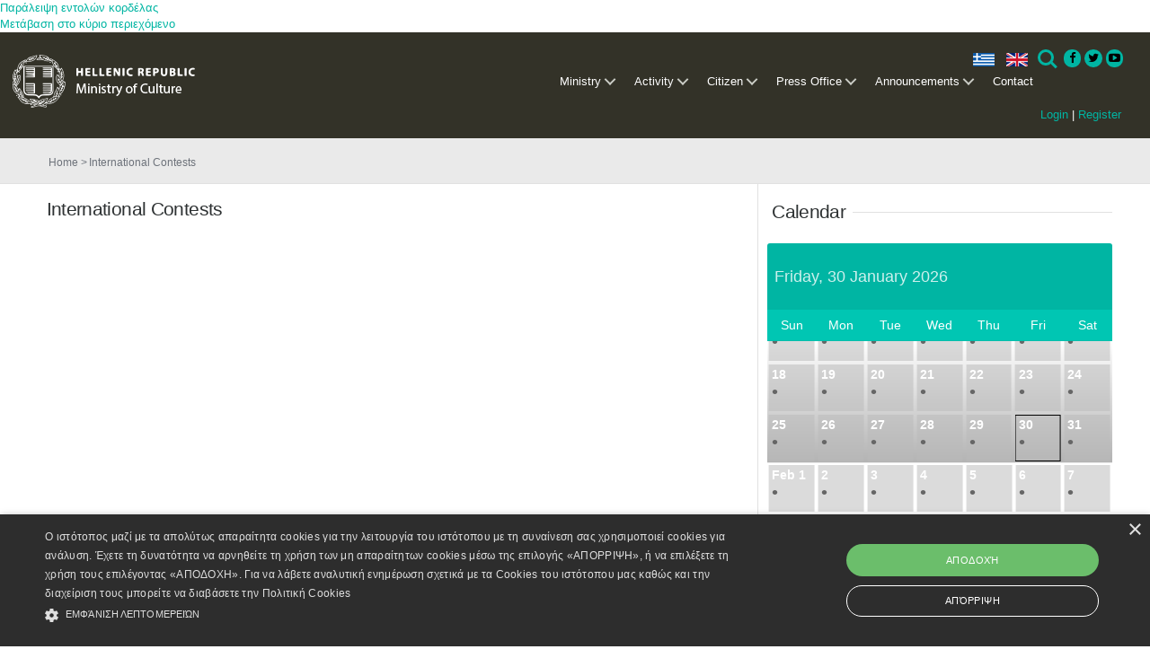

--- FILE ---
content_type: text/html; charset=utf-8
request_url: https://culture.gov.gr/en/information/SitePages/international_competitions.aspx?p=4
body_size: 16550
content:

<!DOCTYPE html PUBLIC "-//W3C//DTD XHTML 1.0 Strict//EN"
	"http://www.w3.org/TR/xhtml1/DTD/xhtml1-strict.dtd">

<html class="dv-responsive" dir="ltr" lang="en-US">
<head><meta name="GENERATOR" content="Microsoft SharePoint" /><meta http-equiv="Content-type" content="text/html; charset=utf-8" /><meta http-equiv="X-UA-Compatible" content="IE=edge,chrome=1" /><meta http-equiv="Expires" content="0" /><meta content="True" name="HandheldFriendly" /><meta name='description' content=''/><meta name="viewport" content="width=device-width, initial-scale=1.0, maximum-scale=1.0, user-scalable=0" /><meta name="msapplication-TileImage" content="/_layouts/15/images/SharePointMetroAppTile.png" /><meta name="msapplication-TileColor" content="#0072C6" /><title>
	Information- International Contests
</title><link rel="shortcut icon" href="/images/favicon.ico" type="image/vnd.microsoft.icon" id="favicon" /><link rel="stylesheet" type="text/css" href="/_layouts/15/1032/styles/Themable/corev15.css?rev=U16ZpglnsuorVpTaIy24uw%3D%3D"/>
<link type="text/xml" rel="alternate" href="/en/information/_vti_bin/spdisco.aspx" />
		
		
		
		
	
	
	<!-- JS -->
	<script type="text/javascript" src="/_layouts/15/init.js?rev=0%2BjgcYFw8Xoj0N42kzP%2BcQ%3D%3D"></script>
<script type="text/javascript" src="/ScriptResource.axd?d=_ecC46cqxHXeBTXWLSPxBq8zCN7ivOGkACnmlIDLOXOkfqWfHjmWR8KfQZwIvEk3UPuIkH7MqgpnOBiYuY6Yd04mCmmcm5bkaidTFwO7PI2flMJBfJMrN6xZrqEy3kd95o9qSU21vYJhGZLN72nw3JN8yThU0Uc54O5KJCJCft_lZXtzMQwN1OcimSVeRxWO0&amp;t=ffffffffe6d5a9ac"></script>
<script type="text/javascript" src="/_layouts/15/blank.js?rev=ZaOXZEobVwykPO9g8hq%2F8A%3D%3D"></script>
<script type="text/javascript" src="/ScriptResource.axd?d=ZAfGbOUVi0g5sefXT-RLWIDUiPJxoiUyqrHLbVvUGmxfYTfvy_THghkGwBmgzErGAMBOWsYvlBYBmXmOwLV-Fbgr0uLAQXxo9tRo6w3dIXRx2pd15I1_Fyk3iq9xgdOsY3usoD_SHdDLRv4h_T8nJWxHvnDpU1wdilFaVO_zMBdsjRMImdKVBD1mbmvrMYWM0&amp;t=ffffffffe6d5a9ac"></script>
<script type="text/javascript">RegisterSod("initstrings.js", "\u002f_layouts\u002f15\u002f1032\u002finitstrings.js?rev=SOol4R3gJNHbJb8LW2NLiA\u00253D\u00253D");</script>
<script type="text/javascript">RegisterSod("strings.js", "\u002f_layouts\u002f15\u002f1032\u002fstrings.js?rev=nIGFQudVt1x85HEiQCmzEA\u00253D\u00253D");RegisterSodDep("strings.js", "initstrings.js");</script>
<script type="text/javascript">RegisterSod("sp.init.js", "\u002f_layouts\u002f15\u002fsp.init.js?rev=jvJC3Kl5gbORaLtf7kxULQ\u00253D\u00253D");</script>
<script type="text/javascript">RegisterSod("sp.res.resx", "\u002f_layouts\u002f15\u002fScriptResx.ashx?culture=el\u00252Dgr\u0026name=SP\u00252ERes\u0026rev=g6bJUQP0HZKUFcD1UFNQ\u00252Bg\u00253D\u00253D");</script>
<script type="text/javascript">RegisterSod("sp.ui.dialog.js", "\u002f_layouts\u002f15\u002fsp.ui.dialog.js?rev=0xf6wCIW4E1pN83I9nSIJQ\u00253D\u00253D");RegisterSodDep("sp.ui.dialog.js", "sp.init.js");RegisterSodDep("sp.ui.dialog.js", "sp.res.resx");</script>
<script type="text/javascript">RegisterSod("core.js", "\u002f_layouts\u002f15\u002fcore.js?rev=drep\u00252FVpUvfktWJG\u00252Fl4UQ\u00252Bg\u00253D\u00253D");RegisterSodDep("core.js", "strings.js");</script>
<script type="text/javascript">RegisterSod("menu.js", "\u002f_layouts\u002f15\u002fmenu.js?rev=q3IuDaBADYgaV\u00252BNJoTKbmA\u00253D\u00253D");</script>
<script type="text/javascript">RegisterSod("mQuery.js", "\u002f_layouts\u002f15\u002fmquery.js?rev=VYAJYBo5H8I3gVSL3MzD6A\u00253D\u00253D");</script>
<script type="text/javascript">RegisterSod("callout.js", "\u002f_layouts\u002f15\u002fcallout.js?rev=ryx2n4ePkYj1\u00252FALmcsXZfA\u00253D\u00253D");RegisterSodDep("callout.js", "strings.js");RegisterSodDep("callout.js", "mQuery.js");RegisterSodDep("callout.js", "core.js");</script>
<script type="text/javascript">RegisterSod("clienttemplates.js", "\u002f_layouts\u002f15\u002fclienttemplates.js?rev=y3xh0qyJB62CM2ZD4nL8tw\u00253D\u00253D");RegisterSodDep("clienttemplates.js", "initstrings.js");</script>
<script type="text/javascript">RegisterSod("sharing.js", "\u002f_layouts\u002f15\u002fsharing.js?rev=kuxIlOxkkypT9A17r72Ljw\u00253D\u00253D");RegisterSodDep("sharing.js", "strings.js");RegisterSodDep("sharing.js", "mQuery.js");RegisterSodDep("sharing.js", "clienttemplates.js");RegisterSodDep("sharing.js", "core.js");</script>
<script type="text/javascript">RegisterSod("suitelinks.js", "\u002f_layouts\u002f15\u002fsuitelinks.js?rev=REwVU5jSsadDdOZlCx4wpA\u00253D\u00253D");RegisterSodDep("suitelinks.js", "strings.js");RegisterSodDep("suitelinks.js", "core.js");</script>
<script type="text/javascript">RegisterSod("clientrenderer.js", "\u002f_layouts\u002f15\u002fclientrenderer.js?rev=PWwV4FATEiOxN90BeB5Hzw\u00253D\u00253D");</script>
<script type="text/javascript">RegisterSod("srch.resources.resx", "\u002f_layouts\u002f15\u002fScriptResx.ashx?culture=el\u00252Dgr\u0026name=Srch\u00252EResources\u0026rev=ies60\u00252FRYlu3\u00252FofuFljiNxQ\u00253D\u00253D");</script>
<script type="text/javascript">RegisterSod("search.clientcontrols.js", "\u002f_layouts\u002f15\u002fsearch.clientcontrols.js?rev=O\u00252BK68MZr2muvHlW56sOe7w\u00253D\u00253D");RegisterSodDep("search.clientcontrols.js", "sp.init.js");RegisterSodDep("search.clientcontrols.js", "clientrenderer.js");RegisterSodDep("search.clientcontrols.js", "srch.resources.resx");</script>
<script type="text/javascript">RegisterSod("sp.runtime.js", "\u002f_layouts\u002f15\u002fsp.runtime.js?rev=5f2WkYJoaxlIRdwUeg4WEg\u00253D\u00253D");RegisterSodDep("sp.runtime.js", "sp.res.resx");</script>
<script type="text/javascript">RegisterSod("sp.search.js", "\u002f_layouts\u002f15\u002fsp.search.js?rev=nmyEEOXg53kzfXV9RnWsNw\u00253D\u00253D");RegisterSodDep("sp.search.js", "sp.init.js");RegisterSodDep("sp.search.js", "sp.runtime.js");</script>
<script type="text/javascript">RegisterSod("ajaxtoolkit.js", "\u002f_layouts\u002f15\u002fajaxtoolkit.js?rev=4rOiCbaFgJMmqw9Ojtpa6g\u00253D\u00253D");RegisterSodDep("ajaxtoolkit.js", "search.clientcontrols.js");</script>
<script type="text/javascript">RegisterSod("browserScript", "\u002f_layouts\u002f15\u002fie55up.js?rev=0R4dbpInVlmjoVSw2Gglmw\u00253D\u00253D");RegisterSodDep("browserScript", "strings.js");</script>
<script type="text/javascript">RegisterSod("sp.js", "\u002f_layouts\u002f15\u002fsp.js?rev=38t1tBEEonTR8ozTCV4YrA\u00253D\u00253D");RegisterSodDep("sp.js", "sp.runtime.js");RegisterSodDep("sp.js", "sp.ui.dialog.js");RegisterSodDep("sp.js", "sp.res.resx");</script>
<script type="text/javascript">RegisterSod("inplview", "\u002f_layouts\u002f15\u002finplview.js?rev=FJslh\u00252FITKI8BRLkElp\u00252FWdA\u00253D\u00253D");RegisterSodDep("inplview", "strings.js");RegisterSodDep("inplview", "core.js");RegisterSodDep("inplview", "sp.js");</script>
<link rel="stylesheet" href="/components/dataverse.web.react.yppo.css" />
	<script type="text/javascript" src="/components/dataverse.web.react.yppo.polyfill.js"></script>
	<script type="text/javascript" src="/components/dataverse.web.react.yppo.config.js"></script>
	<script type="text/javascript" defer src="/components/dataverse.web.react.yppo.js"></script>

	
	<script type="text/javascript" src="/js/jquery-1.10.2.min.js"></script>
	<script type="text/javascript" src="/js/jquery-migrate-1.2.1.js"></script>
	<script type="text/javascript" src="/js/jquery-ui-1.10.3.js"></script>
	<script type="text/javascript" src="/js/jquery.ui.datepicker-el.js"></script>
	<script type="text/javascript" src="/js/jquery-ui-timepicker-addon.js"></script>
	<script type="text/javascript" src="/js/jquery.ui.datepicker-el.js"></script>
	<script type="text/javascript" src="/js/jquery.carouFredSel-6.2.1.js"></script>
	<script type="text/javascript" src="/js/jquery.touchSwipe.min.js"></script>
	<script type="text/javascript" src="/js/jquery.easing.1.3.js"></script>
	<script type="text/javascript" src="/js/jquery.flexslider.js"></script>
	<script type="text/javascript" src="/js/jquery.prettyPhoto.js"></script>

	<script type="text/javascript" src="/js/default.js"></script>
	<script type="text/javascript" src="/js/window.js"></script>

	
	<script>
  	(function(i,s,o,g,r,a,m){i['GoogleAnalyticsObject']=r;i[r]=i[r]||function(){
  	(i[r].q=i[r].q||[]).push(arguments)},i[r].l=1*new Date();a=s.createElement(o),
  	m=s.getElementsByTagName(o)[0];a.async=1;a.src=g;m.parentNode.insertBefore(a,m)
  	})(window,document,'script','//www.google-analytics.com/analytics.js','ga');
  	ga('create', 'UA-71659286-1', 'auto');
  	ga('send', 'pageview');
	</script>
	<!--script type="text/javascript" src="/js/jquery-1.10.2.min.js"></script>
	<script type="text/javascript" src="/js/jquery-migrate-1.2.1.js"></script>
	<script type="text/javascript" src="/js/jquery-ui-1.10.3.js"></script>
	<script type="text/javascript" src="/js/jquery.ui.datepicker-el.js"></script>
	<script type="text/javascript" src="/js/jquery-ui-timepicker-addon.js"></script>
	<script type="text/javascript" src="/js/jquery.ui.datepicker-el.js"></script>
	<script type="text/javascript" src="/js/jquery.carouFredSel-6.2.1.js"></script>
	<script type="text/javascript" src="/js/jquery.touchSwipe.min.js"></script>
	<script type="text/javascript" src="/js/jquery.easing.1.3.js"></script>
	<script type="text/javascript" src="/js/jquery.flexslider.js"></script>
	<script type="text/javascript" src="/js/jquery.prettyPhoto.js"></script>
	<script type="text/javascript" src="/js/imagesloaded.pkgd.min.js"></script>
	<script type="text/javascript" src="/js/window.js"></script>
	<script type="text/javascript" src="/js/default.js"></script>
	<script type="text/javascript" src="/js/main.js"></script>
	<!-- JS -->
	
	<!-- CSS -->
	<link rel="stylesheet" href="/css/ui-lightness/jquery-ui-1.10.3.custom.css" />
	 <!--link rel="stylesheet" href="/css/basic.css" /-->  

	<link rel="stylesheet" href="/css/fixes.css" /><link rel="stylesheet" href="/css/windows.css" /><link rel="stylesheet" href="/css/grid.css" /><link rel="stylesheet" href="/css/responsive.css" /><link rel="stylesheet" href="/css/prettyPhoto.css" />  <!-- mgt -->

	<link rel="stylesheet" href="/css/slider.css" />  <!-- mgt -->
	<!--[if lt IE 9]>
		<link rel="stylesheet" href="/css/basic-ie8.css" />
	<![endif]-->
	 <!-- CSS -->
	 
	<!--mgt-->
	<!-- Favicon -->
	<link rel="shortcut icon" type="image/x-icon" href="../../../_catalogs/masterpage/favicon.ico" />
	
	
	<!--Required libraries-->
    <!--<script src="/js_New/jquery-v1.10.2.min.js" type="text/javascript"></script>-->
    <script src="/js_New/modernizr-custom-v2.7.1.min.js" type="text/javascript"></script>
    <script src="/js_New/hammer-v2.0.3.min.js" type="text/javascript"></script>
	
	
    <!--Include flickerplate-->
	<link href="/css_New/flickerplate.css" type="text/css" rel="stylesheet" />
    <script src="/js_New/flickerplate.min.js" type="text/javascript"></script>
    
    <!--Execute flickerplate-->
	<script type="text/javascript" > <!--mgt add type -->
	$(function(){
		$('.flicker-example').flickerplate(
		{
            auto_flick 				: true,
            auto_flick_delay 		: 8,
            flick_animation 		: 'transform-slide'
        });
	});
	</script>
	
	
	<!-- Styles -->
	<link rel="stylesheet prefetch" href="https://netdna.bootstrapcdn.com/font-awesome/3.2.1/css/font-awesome.css" /><link rel="stylesheet" href="/css_New/icons.css" /><link rel="stylesheet" href="/css_New/menu-style.css" /><link rel="stylesheet" href="/css_New/fontawesome-4.3.0.min.css" /><link rel="stylesheet" href="/css_New/basic.css" /><link rel="stylesheet" href="/css_New/grid.css" /><link rel="stylesheet" href="/css_New/slider.css" /><link rel="stylesheet" href="/css_New/responsive.css" />


	<!-- Cookie Script -->
	<script type="text/javascript" charset="UTF-8" src="https://cdn.cookie-script.com/s/1f50bf8ff8a35b771fbaa6d85fdb8dc0.js"></script>
	
	<!-- Base JS -->
	<script src="/js_New/jquery.easing.1.3.js" ></script><!--mgt add type -->
	<script src="/js_New/main.js" ></script><!--mgt add type -->
	<script src="/js_New/index.js" ></script>	<!--mgt add type -->
	<script src="/js_New/menu.js" ></script> 	

	<!-- Image Loader -->
	<script src="/js_New/imagesloaded.pkgd.min.js" ></script> <!--mgt add type -->
	
	<!-- CarouFredSel -->
	<script type="text/javascript" src="/js_New/jquery.carouFredSel-6.2.1.js"></script> <!--mgt delete language="javascript" -->
	<script type="text/javascript" src="/js_New/jquery.touchSwipe.min.js"></script> <!--mgt delete language="javascript"  -->
	
	<!-- FlexSlider -->
	<script  defer src="/js_New/jquery.flexslider.js" ></script><!--mgt add type -->


	
	<!-- Prety photo -->
	<script  src="/js_New/jquery.prettyPhoto.js" ></script><!--mgt add type -->

	<!--mgt-->
	
	<!-- Styles for the gallery-->
    <link rel="stylesheet" href="/assets/css/styles.css" /><link rel="stylesheet" href="/assets/touchTouch/touchTouch.css" />
	
	<!--JS for the gallery-->	
	<script src="/assets/touchTouch/touchTouch.jquery.js"></script>
	<script src="/assets/js/script.js"></script>	

	
	
	
	<link rel="shortcut icon" type="image/x-icon" href="/images/favicon.ico" />
                              <script>!function(a){var e="https://s.go-mpulse.net/boomerang/",t="addEventListener";if("False"=="True")a.BOOMR_config=a.BOOMR_config||{},a.BOOMR_config.PageParams=a.BOOMR_config.PageParams||{},a.BOOMR_config.PageParams.pci=!0,e="https://s2.go-mpulse.net/boomerang/";if(window.BOOMR_API_key="QJ4ZQ-EZHX7-C2UP7-ZD58X-WBLZ3",function(){function n(e){a.BOOMR_onload=e&&e.timeStamp||(new Date).getTime()}if(!a.BOOMR||!a.BOOMR.version&&!a.BOOMR.snippetExecuted){a.BOOMR=a.BOOMR||{},a.BOOMR.snippetExecuted=!0;var i,_,o,r=document.createElement("iframe");if(a[t])a[t]("load",n,!1);else if(a.attachEvent)a.attachEvent("onload",n);r.src="javascript:void(0)",r.title="",r.role="presentation",(r.frameElement||r).style.cssText="width:0;height:0;border:0;display:none;",o=document.getElementsByTagName("script")[0],o.parentNode.insertBefore(r,o);try{_=r.contentWindow.document}catch(O){i=document.domain,r.src="javascript:var d=document.open();d.domain='"+i+"';void(0);",_=r.contentWindow.document}_.open()._l=function(){var a=this.createElement("script");if(i)this.domain=i;a.id="boomr-if-as",a.src=e+"QJ4ZQ-EZHX7-C2UP7-ZD58X-WBLZ3",BOOMR_lstart=(new Date).getTime(),this.body.appendChild(a)},_.write("<bo"+'dy onload="document._l();">'),_.close()}}(),"".length>0)if(a&&"performance"in a&&a.performance&&"function"==typeof a.performance.setResourceTimingBufferSize)a.performance.setResourceTimingBufferSize();!function(){if(BOOMR=a.BOOMR||{},BOOMR.plugins=BOOMR.plugins||{},!BOOMR.plugins.AK){var e=""=="true"?1:0,t="",n="aoikk4wuzvgzc2l4yykq-f-5c3f0ca0d-clientnsv4-s.akamaihd.net",i="false"=="true"?2:1,_={"ak.v":"39","ak.cp":"1123015","ak.ai":parseInt("952039",10),"ak.ol":"0","ak.cr":130,"ak.ipv":4,"ak.proto":"h2","ak.rid":"26f52e1d","ak.r":24519,"ak.a2":e,"ak.m":"","ak.n":"ff","ak.bpcip":"3.144.165.0","ak.cport":50944,"ak.gh":"212.205.77.141","ak.quicv":"","ak.tlsv":"tls1.3","ak.0rtt":"","ak.0rtt.ed":"","ak.csrc":"-","ak.acc":"","ak.t":"1769784853","ak.ak":"hOBiQwZUYzCg5VSAfCLimQ==tDu2MeHyItSjhfd43W84LXpRVuyBW7w0QSuJnVwOtazofkn5TjmoHzK298CXx8Hgb5egKhmagyX/p2CVprD9mibs6NPGT4l94+lDAwtd3sT3BDtjoOml+dY6qOuLZnFZYvzjFx87jnQmEFqq85nSrjevMfKRHr6VwxPWtWXl0jVpRm0tXMk23f1wH/t4VoUTXSBg9xlUq5FDBLoLfhgY3nOE9uEuJLMv/J3gT5quLQHyorCMzq7JjVYjltLyVxE7IwFKkfxCQi+HPQDUGbuELYdxwWKD3Uq+RD2fwS7f9NbGEtTACRilWHb57CLWf/HwKsbdUdDV00eSF76mvpfTPbjLD1tX+/alGloRDVAW9ZNR/XUdxrgiHeCdhYXvT8JUFAOsLZ09ArwextXq4RhUIYVdGiipG9fmHwOz8RcJ7Ic=","ak.pv":"4","ak.dpoabenc":"","ak.tf":i};if(""!==t)_["ak.ruds"]=t;var o={i:!1,av:function(e){var t="http.initiator";if(e&&(!e[t]||"spa_hard"===e[t]))_["ak.feo"]=void 0!==a.aFeoApplied?1:0,BOOMR.addVar(_)},rv:function(){var a=["ak.bpcip","ak.cport","ak.cr","ak.csrc","ak.gh","ak.ipv","ak.m","ak.n","ak.ol","ak.proto","ak.quicv","ak.tlsv","ak.0rtt","ak.0rtt.ed","ak.r","ak.acc","ak.t","ak.tf"];BOOMR.removeVar(a)}};BOOMR.plugins.AK={akVars:_,akDNSPreFetchDomain:n,init:function(){if(!o.i){var a=BOOMR.subscribe;a("before_beacon",o.av,null,null),a("onbeacon",o.rv,null,null),o.i=!0}return this},is_complete:function(){return!0}}}}()}(window);</script></head>
<body >
<div id="hoverpopup" class="hoverpopup"> </div>
	<div id='infodiv' style='width:692px; height:300px; visibility:hidden; background:transparent; position:absolute; top:420px; z-index:102; border-top:1px #ca2657 solid; padding-left:332px'></div>
	<div id="effectdiv" style="vertical-align :top; text-align:left; background:transparent; width:100%; height:100%; visibility:hidden; z-index:103; position:absolute;"></div>
	<div id="effectdivie" style="vertical-align :top; text-align:left; background:transparent; width:100%; <!--mgt height:100%;--> visibility:hidden; z-index:103; position:absolute;"></div>
	<div id="thirdeffectdiv" style="vertical-align :top; text-align:left; background:transparent; width:100%; height:100%; visibility:hidden; z-index:103; position:absolute;"></div>
	<div id="thirdeffectdivie" style="vertical-align :top; text-align:left; background:transparent; width:100%; height:100%; visibility:hidden; z-index:103; position:absolute;"></div>
	<div id="effectdivim" style="vertical-align :top; text-align:left; background:transparent; width:100%; height:100%; visibility:hidden; z-index:103; position:absolute;"></div>
	<div id="effectdivimie" style="vertical-align :top; text-align:left; background:transparent; width:100%; <!--mgt height:100%;--> visibility:hidden; z-index:103; position:absolute;"></div>
  <div id="imgPrefetch" style="display:none">
<img src="/images/favicon.ico?rev=23" />
</div>

  <noscript><div class='noindex'>Ίσως προσπαθείτε να μεταβείτε σε αυτή την τοποθεσία από ένα ασφαλές πρόγραμμα περιήγησης στο διακομιστή. Ενεργοποιήστε τις δέσμες ενεργειών και φορτώστε ξανά αυτήν τη σελίδα.</div></noscript>
  
  <form method="post" action="./international_competitions.aspx?p=4" onsubmit="javascript:return WebForm_OnSubmit();" id="aspnetForm">
<div class="aspNetHidden">
<input type="hidden" name="_wpcmWpid" id="_wpcmWpid" value="" />
<input type="hidden" name="wpcmVal" id="wpcmVal" value="" />
<input type="hidden" name="MSOWebPartPage_PostbackSource" id="MSOWebPartPage_PostbackSource" value="" />
<input type="hidden" name="MSOTlPn_SelectedWpId" id="MSOTlPn_SelectedWpId" value="" />
<input type="hidden" name="MSOTlPn_View" id="MSOTlPn_View" value="0" />
<input type="hidden" name="MSOTlPn_ShowSettings" id="MSOTlPn_ShowSettings" value="False" />
<input type="hidden" name="MSOGallery_SelectedLibrary" id="MSOGallery_SelectedLibrary" value="" />
<input type="hidden" name="MSOGallery_FilterString" id="MSOGallery_FilterString" value="" />
<input type="hidden" name="MSOTlPn_Button" id="MSOTlPn_Button" value="none" />
<input type="hidden" name="__EVENTTARGET" id="__EVENTTARGET" value="" />
<input type="hidden" name="__EVENTARGUMENT" id="__EVENTARGUMENT" value="" />
<input type="hidden" name="__REQUESTDIGEST" id="__REQUESTDIGEST" value="0x2928764A59DAB584AA5A5337A88D634E67A69FCD7B38F9D2E0A481B845C84D16021FE9C41128A37DA3A22A15ABEEFB51062C65493C669708A7ECF8F4633E6274,30 Jan 2026 14:54:24 -0000" />
<input type="hidden" name="MSOSPWebPartManager_DisplayModeName" id="MSOSPWebPartManager_DisplayModeName" value="Browse" />
<input type="hidden" name="MSOSPWebPartManager_ExitingDesignMode" id="MSOSPWebPartManager_ExitingDesignMode" value="false" />
<input type="hidden" name="MSOWebPartPage_Shared" id="MSOWebPartPage_Shared" value="" />
<input type="hidden" name="MSOLayout_LayoutChanges" id="MSOLayout_LayoutChanges" value="" />
<input type="hidden" name="MSOLayout_InDesignMode" id="MSOLayout_InDesignMode" value="" />
<input type="hidden" name="_wpSelected" id="_wpSelected" value="" />
<input type="hidden" name="_wzSelected" id="_wzSelected" value="" />
<input type="hidden" name="MSOSPWebPartManager_OldDisplayModeName" id="MSOSPWebPartManager_OldDisplayModeName" value="Browse" />
<input type="hidden" name="MSOSPWebPartManager_StartWebPartEditingName" id="MSOSPWebPartManager_StartWebPartEditingName" value="false" />
<input type="hidden" name="MSOSPWebPartManager_EndWebPartEditing" id="MSOSPWebPartManager_EndWebPartEditing" value="false" />
<input type="hidden" name="__VIEWSTATE" id="__VIEWSTATE" value="/[base64]" />
</div>

<script type="text/javascript">
//<![CDATA[
var theForm = document.forms['aspnetForm'];
if (!theForm) {
    theForm = document.aspnetForm;
}
function __doPostBack(eventTarget, eventArgument) {
    if (!theForm.onsubmit || (theForm.onsubmit() != false)) {
        theForm.__EVENTTARGET.value = eventTarget;
        theForm.__EVENTARGUMENT.value = eventArgument;
        theForm.submit();
    }
}
//]]>
</script>


<script src="/WebResource.axd?d=nCD003MYr0ymVDyiCBXGwNODYHkvqep82lK1LkazfV0O1Mi36esma5vNdXMhLkMBsBAbNQQ8kREvwvo_fHUjSPeKjAdMbVLVZUHS_0TN_lw1&amp;t=637109924440000000" type="text/javascript"></script>


<script type="text/javascript">
//<![CDATA[
var MSOWebPartPageFormName = 'aspnetForm';
var g_presenceEnabled = true;
var g_wsaEnabled = false;
var g_wsaQoSEnabled = false;
var g_wsaQoSDataPoints = [];
var g_wsaLCID = 1032;
var g_wsaListTemplateId = 119;
var g_wsaSiteTemplateId = 'STS#0';
var _fV4UI=true;var _spPageContextInfo = {webServerRelativeUrl: "\u002fen\u002finformation", webAbsoluteUrl: "https:\u002f\u002fculture.gov.gr\u002fen\u002finformation", siteAbsoluteUrl: "https:\u002f\u002fculture.gov.gr", serverRequestPath: "\u002fen\u002finformation\u002fSitePages\u002finternational_competitions.aspx", layoutsUrl: "_layouts\u002f15", webTitle: "Information", webTemplate: "1", tenantAppVersion: "0", isAppWeb: false, webLogoUrl: "_layouts\u002f15\u002fimages\u002fsiteicon.png", webLanguage: 1032, currentLanguage: 1032, currentUICultureName: "el-GR", currentCultureName: "en-US", clientServerTimeDelta: new Date("2026-01-30T14:54:24.9853515Z") - new Date(), siteClientTag: "474$$15.0.4701.1000", crossDomainPhotosEnabled:false, webUIVersion:15, webPermMasks:{High:16,Low:200769},pageListId:"{16b4a7ce-fbd8-4d14-87c3-69844a6364e7}",pageItemId:31, pagePersonalizationScope:1, alertsEnabled:true, siteServerRelativeUrl: "\u002f", allowSilverlightPrompt:'True'};var L_Menu_BaseUrl="/en/information";
var L_Menu_LCID="1032";
var L_Menu_SiteTheme="null";

function _spNavigateHierarchy(nodeDiv, dataSourceId, dataPath, url, listInContext, type) {

    CoreInvoke('ProcessDefaultNavigateHierarchy', nodeDiv, dataSourceId, dataPath, url, listInContext, type, document.forms.aspnetForm, "", "\u002fen\u002finformation\u002fSitePages\u002finternational_competitions.aspx");

}
var _spWebPartComponents = new Object();//]]>
</script>

<script src="/_layouts/15/blank.js?rev=ZaOXZEobVwykPO9g8hq%2F8A%3D%3D" type="text/javascript"></script>
<script type="text/javascript">
//<![CDATA[
if (typeof(DeferWebFormInitCallback) == 'function') DeferWebFormInitCallback();function WebForm_OnSubmit() {
UpdateFormDigest('\u002fen\u002finformation', 1440000);if (typeof(_spFormOnSubmitWrapper) != 'undefined') {return _spFormOnSubmitWrapper();} else {return true;};
return true;
}
//]]>
</script>

<div class="aspNetHidden">

	<input type="hidden" name="__VIEWSTATEGENERATOR" id="__VIEWSTATEGENERATOR" value="E91DBFB3" />
</div>
	<script type="text/javascript"> var submitHook = function () { return false; }; theForm._spOldSubmit = theForm.submit; theForm.submit = function () { if (!submitHook()) { this._spOldSubmit(); } }; </script>
	<span id="DeltaSPWebPartManager">
		
	</span>
	<script type="text/javascript">
//<![CDATA[
Sys.WebForms.PageRequestManager._initialize('ctl00$ctl00$ScriptManager', 'aspnetForm', [], [], [], 90, 'ctl00$ctl00');
//]]>
</script>

	<span id="DeltaDelegateControls">
		
		
	</span>
<div id="TurnOnAccessibility" style="display:none" class="s4-notdlg noindex">
	<a id="linkTurnOnAcc" href="#" class="ms-accessible ms-acc-button" onclick="SetIsAccessibilityFeatureEnabled(true);UpdateAccessibilityUI();document.getElementById('linkTurnOffAcc').focus();return false;">
	Ενεργοποίηση πιο προσπελάσιμης λειτουργίας</a>
</div>
<div id="TurnOffAccessibility" style="display:none" class="s4-notdlg noindex">
	<a id="linkTurnOffAcc" href="#" class="ms-accessible ms-acc-button" onclick="SetIsAccessibilityFeatureEnabled(false);UpdateAccessibilityUI();document.getElementById('linkTurnOnAcc').focus();return false;">
	Απενεργοποίηση πιο προσπελάσιμης λειτουργίας</a>
</div>
<div class="s4-notdlg s4-skipribbonshortcut noindex">
	<a href="javascript:;" onclick="document.getElementById(&#39;startNavigation&#39;).focus();" class="ms-accessible ms-acc-button" accesskey="Y">
	Παράλειψη εντολών κορδέλας</a>
</div>
<div class="s4-notdlg noindex">
	<a href="javascript:;" onclick="document.getElementById(&#39;mainContent&#39;).focus();" class="ms-accessible ms-acc-button">
	Μετάβαση στο κύριο περιεχόμενο</a>
</div>
<div id="TurnOffAnimation" style="display:none;" class="s4-notdlg noindex">
	<a id="linkTurnOffAnimation" href="#" class="ms-accessible ms-acc-button" onclick="ToggleAnimationStatus();return false;">
	Απενεργοποίηση κινούμενων σχεδίων</a>
</div>
<div id="TurnOnAnimation" style="display:none;" class="s4-notdlg noindex">
	<a id="linkTurnOnAnimation" href="#" class="ms-accessible ms-acc-button" onclick="ToggleAnimationStatus();return false;">
	Ενεργοποίηση κινούμενων σχεδίων</a>
</div>
<a id="HiddenAnchor" href="javascript:;" style="display:none;"></a>

<!--mgt pano aristera plaisio -->

<!-- mgt h ypoloiph olokliri selida katv apo th 2nd row(anazitisi klp) kai to scrollbar -->
		<div id="s4-workspace" class="ms-core-overlay">
<!--mgt oli h selida ektos apo vertical scrollbar -->
		<div id="s4-bodyContainer">
		<!-- h apokatv grammi s4 title row to menu logo ell dhmokrat,ελληνικα Αγγλικα-->
		
		<div id="s4-customizeContainer">
		
						</div>

<!--mgt h kathari selida,katv apo menu SP-->
		<div id="contentRow">
		<!--mgt to sidenavbox width=0 when invisible -->
		
			<div id="contentBox" aria-live="polite" aria-relevant="all" style="margin-left:0px" >
			  <div id="notificationArea" class="ms-notif-box"></div>
				
				<div id="DeltaPlaceHolderMain">
	
					<a id="mainContent" name="mainContent" tabindex="-1"></a>
		  			<div class="dv-main-content" >	
						
<div id="dv-body-wrapper">
	
<!-- HEADER 
============================================= -->
<header id="dv-myheader">	
	<div class="mycontainer">			

	<!-- NAVIGATION
	============================================= -->
	
	<div id="ctl00_ctl00_PlaceHolderMainCustom_g_20efa953_f969_4563_ba08_37d1a511d49a" __MarkupType="vsattributemarkup" __WebPartId="{20efa953-f969-4563-ba08-37d1a511d49a}" WebPart="true">
		
                <div class='dv-navigation-bar'>

                <div class='dv-light-box'>
                <div class='dv-menu dv-menu-wrapper'><header class='cd-main-header'>
                <a class='cd-logo' href='/'><img src='/images_new/logo_en.png' alt='Υπουργείο Πολιτισμού'></a><div class='login'>
                    <a href='/en/SitePages/login.aspx'>Login</a> | 
                    <a href='/en/SitePages/register.aspx'>Register</a>
                    </div><ul class='cd-header-buttons'><li><a href='https://culture.gov.gr/el/information/SitePages/international_competitions.aspx?p=4' class='dv-language el'>ελ</a><li><li><a class='dv-language en'>en</a></li><li><a class='cd-search-trigger' href='#cd-search'>Search<span></span></a></li>
                <li class='social'>
                    <a href='https://www.facebook.com/culturegr/' class='icon-button facebook' target='_blank'>
                        <i class='icon-facebook'></i>
                        <span></span>
                    </a>
                    <a href='https://twitter.com/cultureGR/' class='icon-button twitter' target='_blank'>
                        <i class='icon-twitter'></i>
                        <span></span>
                    </a>
                    <a href='https://www.youtube.com/channel/UCHbv1zHdljxGvkHeV3tERtw' class='icon-button youtube' target='_blank'>
                        <i class='icon-youtube-play'></i>
                        <span></span>
                    </a>
                </li>
                <li><a class='cd-nav-trigger' href='#cd-primary-nav'>Menu<span></span></a></li>
                </ul> <!-- cd-header-buttons -->
                </header>
                <main class='cd-main-content'>
                <!-- your content here -->
                </main>

                <div class='cd-overlay'></div><nav class='cd-nav'>
                <ul id='cd-primary-nav' class='cd-primary-nav is-fixed'>
                        <li class=' has-children'>
                        <a href='/en/ministry/SitePages/Home.aspx'>Ministry</a><ul class='cd-secondary-nav is-hidden'>
                            <li class='go-back'><a href='#0'>Back</a></li><li>
                                    <a href='/en/ministry/SitePages/aim_history.aspx'>Aims - History</a>
                                    <ul class='is-hidden'>
                                        <li class='go-back'><a href='#0'>Πίσω</a></li><li title=''><a href='/en/ministry/SitePages/aim.aspx'>Aims</a></li><li title=''><a href='/en/ministry/SitePages/history.aspx'>History</a></li></ul></li><li>
                                    <a href='/en/ministry/SitePages/leadership.aspx'>Leadership</a>
                                    <ul class='is-hidden'>
                                        <li class='go-back'><a href='#0'>Πίσω</a></li><li title='Minister'><a href='/en/ministry/SitePages/minister.aspx'>Minister</a></li><li title='Deputy Minister of Culture, responsible for Contemporary Culture'><a href='/en/ministry/SitePages/deputy_minister_modern_culture.aspx'>Deputy Minister of Culture, responsible for Contemporary Culture</a></li><li title='General Secretary of Culture'><a href='/en/ministry/SitePages/culture.aspx'>General Secretary of Culture</a></li><li title='General Secretary of Contemporary Culture'><a href='/en/ministry/SitePages/general_secretary_modern_culture.aspx'>General Secretary of Contemporary Culture</a></li><li title='Service Secretary'><a href='/en/ministry/SitePages/service_secretary.aspx'>Service Secretary</a></li><li title='Former Ministers'><a href='/en/ministry/SitePages/allministers.aspx'>Former Ministers</a></li></ul></li><li>
                                    <a href='/en/ministry/SitePages/ministry_structure.aspx'>Ministry Structure</a>
                                    <ul class='is-hidden'>
                                        <li class='go-back'><a href='#0'>Πίσω</a></li><li title=''><a href='/en/ministry/SitePages/structure.aspx'>Structure</a></li></ul></li><li>
                                    <a href='/en/ministry/SitePages/departments.aspx'>Departments</a>
                                    <ul class='is-hidden'>
                                        <li class='go-back'><a href='#0'>Πίσω</a></li><li title=''><a href='/en/ministry/SitePages/supervised.aspx'>Supervised Entities</a></li><li title=''><a href='/en/ministry/SitePages/organizations.aspx'>Organizations</a></li></ul></li><li>
                                    <a href='/en/ministry/SitePages/law.aspx'>Legislation</a>
                                    <ul class='is-hidden'>
                                        <li class='go-back'><a href='#0'>Πίσω</a></li><li title=''><a href='/en/ministry/SitePages/laws.aspx'>Laws</a></li><li title=''><a href='/en/ministry/SitePages/decrees.aspx'>Decrees</a></li><li title=''><a href='/en/ministry/SitePages/decisions.aspx'>Decisions</a></li><li title=''><a href='/en/ministry/SitePages/europeanlaws.aspx'>European Laws</a></li><li title=''><a href='/en/ministry/SitePages/archeology_laws.aspx'>Encoding of basic archeological laws</a></li><li title=''><a href='/en/ministry/SitePages/unesco.aspx'>UNESCO: Searching laws about cultural heritage​​​​​​​</a></li></ul></li></ul></li>
                        <li class=' has-children'>
                        <a href='/en/service/SitePages/Home.aspx'>Activity</a><ul class='cd-secondary-nav is-hidden'>
                            <li class='go-back'><a href='#0'>Back</a></li><li>
                                    <a href='/en/service/SitePages/heritage.aspx'>Cultural Heritage</a>
                                    <ul class='is-hidden'>
                                        <li class='go-back'><a href='#0'>Πίσω</a></li><li><a href='/en/service/SitePages/excavation.aspx'>Excavations</a></li><li><a href='/en/service/SitePages/restoration.aspx'>Restorations</a></li><li><a href='/en/service/SitePages/maintenance.aspx'>Maintenance</a></li><li><a href='/en/service/SitePages/infrastructure.aspx'>Infrastructure</a></li><li><a href='/en/service/SitePages/education.aspx'>Education</a></li><li><a href='/en/service/SitePages/publication.aspx'>Publications</a></li><li><a href='/en/service/SitePages/exhibition.aspx'>Exhibitions</a></li><li><a href='/en/service/SitePages/event.aspx'>Events</a></li><li><a href='/en/service/SitePages/program.aspx'>Programs</a></li><li><a href='/en/service/SitePages/major.aspx'>Major Programs</a></li></ul></li><li>
                                    <a href='/en/service/SitePages/odysseus.aspx'>Odysseus</a>
                                    <ul class='is-hidden'>
                                        <li class='go-back'><a href='#0'>Πίσω</a></li><li><a href='/en/service/SitePages/monuments.aspx'>Monuments</a></li><li><a href='/en/service/SitePages/museums.aspx'>Museums</a></li><li><a href='/en/service/SitePages/archeological.aspx'>Archaeological Places</a></li></ul></li><li>
                                    <a href='/en/service/SitePages/contemporary.aspx'>Modern Culture</a>
                                    <ul class='is-hidden'>
                                        <li class='go-back'><a href='#0'>Πίσω</a></li><li><a href='/en/service/SitePages/infrastructure_c.aspx'>Infrastructure</a></li><li><a href='/en/service/SitePages/award_c.aspx'>Awards</a></li><li><a href='/en/service/SitePages/publication_c.aspx'>Publications</a></li><li><a href='/en/service/SitePages/program_c.aspx'>Programs</a></li><li><a href='/en/service/SitePages/education_c.aspx'>Education</a></li><li><a href='/en/service/SitePages/exhibition_c.aspx'>Exhibitions</a></li><li><a href='/en/service/SitePages/event_c.aspx'>Events</a></li><li><a href='/en/service/SitePages/support_c.aspx'>Grants</a></li><li><a href='/en/service/SitePages/major_c.aspx'>Major Programs</a></li></ul></li><li>
                                    <a href='/en/service/SitePages/collections.aspx'>Digital Collections</a>
                                    </li><li>
                                    <a href='/en/service/SitePages/internationally.aspx'>Internationally</a>
                                    </li></ul></li>
                        <li class=' has-children'>
                        <a href='/en/citizen/SitePages/Home.aspx'>Citizen</a><ul class='cd-secondary-nav is-hidden'>
                            <li class='go-back'><a href='#0'>Back</a></li><li>
                                    <a href='/en/citizen/SitePages/requests_consultations.aspx'>Requests</a>
                                    <ul class='is-hidden'>
                                        <li class='go-back'><a href='#0'>Πίσω</a></li><li><a href='/en/citizen/SitePages/requests.aspx'>Requests</a></li></ul></li><li>
                                    <a href='/en/citizen/SitePages/information.aspx'>Information</a>
                                    <ul class='is-hidden'>
                                        <li class='go-back'><a href='#0'>Πίσω</a></li><li><a href='/en/citizen/SitePages/heritage.aspx'>Cultural Heritage</a></li><li><a href='/en/citizen/SitePages/modern.aspx'>Modern Culture</a></li></ul></li><li>
                                    <a href='/en/citizen/SitePages/links.aspx'>Links</a>
                                    <ul class='is-hidden'>
                                        <li class='go-back'><a href='#0'>Πίσω</a></li><li><a href='/en/citizen/SitePages/sponsorship.aspx'>Cultural Sponsorship</a></li><li><a href='/en/citizen/SitePages/culturalorganizations.aspx'>Cultural Organizations</a></li><li><a href='/en/citizen/SitePages/useful_links.aspx'>Useful Links</a></li></ul></li><li>
                                    <a href='/en/citizen/SitePages/sitemap.aspx'>Sitemap</a>
                                    </li></ul></li>
                        <li class=' has-children'>
                        <a href='/en/pressoffice/SitePages/Home.aspx'>Press Office</a><ul class='cd-secondary-nav is-hidden'>
                            <li class='go-back'><a href='#0'>Back</a></li><li>
                                    <a href='/en/pressoffice/SitePages/news.aspx'>News</a>
                                    <ul class='is-hidden'>
                                        <li class='go-back'><a href='#0'>Πίσω</a></li><li><a href='/en/pressoffice/SitePages/press.aspx'>Press</a></li><li><a href='/en/pressoffice/SitePages/search_press.aspx'>Search Press</a></li></ul></li><li>
                                    <a href='/en/pressoffice/SitePages/interviews.aspx'>Interviews</a>
                                    </li></ul></li>
                        <li class=' has-children'>
                        <a href='/en/announcements/SitePages/Home.aspx'>Announcements</a><ul class='cd-secondary-nav is-hidden'>
                            <li class='go-back'><a href='#0'>Back</a></li><li class='selected second-menu'>
                                    <a href='/en/announcements/SitePages/ann_contests.aspx'>Announcements - Contests</a>
                                    <ul class='is-hidden'>
                                        <li class='go-back'><a href='#0'>Πίσω</a></li><li><a href='/en/announcements/SitePages/announcements.aspx'>Announcements</a></li><li class='selected'><a href='/en/announcements/SitePages/international_competitions.aspx'>International Contests</a></li><li><a href='/en/announcements/SitePages/contests.aspx'>Contests</a></li><li><a href='/en/announcements/SitePages/actions.aspx'>Actions</a></li></ul></li><li>
                                    <a href='/en/announcements/SitePages/personnel.aspx'>Personnel Selection</a>
                                    <ul class='is-hidden'>
                                        <li class='go-back'><a href='#0'>Πίσω</a></li><li><a href='/en/announcements/SitePages/notice.aspx'>Notice</a></li><li><a href='/en/announcements/SitePages/result.aspx'>Result</a></li></ul></li><li>
                                    <a href='/en/announcements/SitePages/councils.aspx'>Central Councils of the Ministry</a>
                                    <ul class='is-hidden'>
                                        <li class='go-back'><a href='#0'>Πίσω</a></li><li><a href='/en/announcements/SitePages/arc_council.aspx'>Central Archaeological Council</a></li><li><a href='/en/announcements/SitePages/mod_council.aspx'>Central Council of Modern Monuments</a></li><li><a href='/en/announcements/SitePages/mus_council.aspx'>Council of Museums</a></li></ul></li></ul></li><li><a href='/en/SitePages/contact.aspx'>Contact</a></li></ul> <!-- primary-nav -->
                </nav> <!-- cd-nav --><div id='cd-search' class='cd-search'>
                <form>
                <input id='search' type='search' placeholder='Αναζήτηση...'>
                </form>
                </div>

                </div>	<!--dv-menu-wrapper-->

                </div><!--dv-light-box-->

                </div><!--dv-navigation-bar--><div style='display:none'>Σελίδες τοποθεσίας</div><script>$(document).ready(function(){AddBodyClass('inner');});</script><input type='hidden' value='International Contests' id='dv-hidden-pagetitle'><div class='menu0' style='display:none'><a href='/en'>Home</a></div>
	</div>
	
	<!-- END NAVIGATION
	============================================= -->
	</div>
</header>
<!-- END HEADER 
============================================= -->


<!--Main Body-->
<div id="dv-main-body" class="dv-view-list">	
	<div class="light-grey" style="border-bottom: 1px solid #e1e1e1;">
		<div id="breadcrumb" class="dv-container-1197">	
			<!--
				<span id="ctl00_ctl00_PlaceHolderMainCustom_PlaceHolderTitleBreadcrumb_ContentMap"><span><a class="ms-sitemapdirectional" href="/en/information">Information</a></span><span> &gt; </span><span class="ms-sitemapdirectional">international_competitions</span></span>
			-->
			<ul class='breadcrumb'></ul>
		</div>
	</div>
	<br/>
	<br/>

	<div class='dv-content'>			  				
		<div>
			<div class="dv-container-1197">
				<div class="dv-top">
					
	<menu class="ms-hide">
		<ie:menuitem id="MSOMenu_Help" iconsrc="/_layouts/15/images/HelpIcon.gif" onmenuclick="MSOWebPartPage_SetNewWindowLocation(MenuWebPart.getAttribute(&#39;helpLink&#39;), MenuWebPart.getAttribute(&#39;helpMode&#39;))" text="Βοήθεια" type="option" style="display:none">

		</ie:menuitem>
	</menu>

				</div>
				<div class="dv-row">
					<div class="main dv-column-2-3 dv-similar-height">
						<div class="dv-element dv-light-box">
							<div class="dv-page-title" id="dv-default-page-title"><h1 class="dv-main-title"></h1></div>
							
	<div class="ms-webpart-zone ms-fullWidth">
		<div id="MSOZoneCell_WebPartctl00_ctl00_ctl52_g_bdbc6e61_1099_4746_ad90_83ad14ef7318" class="s4-wpcell-plain ms-webpartzone-cell ms-webpart-cell-vertical ms-fullWidth ">
			<div class="ms-webpart-chrome ms-webpart-chrome-vertical ms-webpart-chrome-fullWidth ">
				<div WebPartID="bdbc6e61-1099-4746-ad90-83ad14ef7318" HasPers="false" id="WebPartctl00_ctl00_ctl52_g_bdbc6e61_1099_4746_ad90_83ad14ef7318" width="100%" class="ms-WPBody noindex " allowDelete="false" allowExport="false" style="" ><div id="ctl00_ctl00_ctl52_g_bdbc6e61_1099_4746_ad90_83ad14ef7318">
					<div class="itemlist"><ul></ul></div>
				</div><div class="ms-clear"></div></div>
			</div>
		</div>
	</div>

						</div>
					</div>
					<div class="right dv-column-1-3">
						
	

						
	

						
	

						
	

						
						<h6 class="sitia-title-line title">
							&nbsp;<div id="ctl00_ctl00_PlaceHolderMainCustom_g_0ca721b9_d0b9_4c36_85c6_dd91dcc9fca8" __MarkupType="vsattributemarkup" __WebPartId="{0ca721b9-d0b9-4c36-85c6-dd91dcc9fca8}" WebPart="true">
		Calendar
	</div></h6>					
						<div data-bind="dataverse.web.react.yppo.Calendar">
							<div class="ui active centered inline loader"></div>
						</div>
											
						
	

					</div>
				</div>
				<div class="dv-bottom">
					
	

				</div>
			</div>		
		</div>
				<div class="gap-with-line no-gap"></div>	

		<div class="light-grey carousel-wrapper">
			<div class="dv-container-1197">		
				<h5 class="sitia-title-line title">
					&nbsp;<div id="ctl00_ctl00_PlaceHolderMainCustom_g_43672699_5cea_4e08_928f_59660d03443a" __MarkupType="vsattributemarkup" __WebPartId="{43672699-5cea-4e08-928f-59660d03443a}" WebPart="true">
		Hyperlinks
	</div></h5>
				
				<!-- Carousel -->
				<div class="dv-footer-carousel">
					<div id="ctl00_ctl00_PlaceHolderMainCustom_g_f2ff3cd2_67a9_4c73_93f8_91155d0c7d82" __MarkupType="vsattributemarkup" __WebPartId="{f2ff3cd2-67a9-4c73-93f8-91155d0c7d82}" WebPart="true">
		<div class='list_carousel responsive'>
						        <a href='#' id='prev'>prev</a>
						        <a href='#' id='next'>next</a>
						        <ul id='foo4'><li><div class='dv-carousel-item'>
								            <a target='_blank' href='https://olivetreeroute.gr/en/'><img class='dv-image btmspace-10' alt="Olivetreeroutes_logo.jpg" src="/DocLib1/11bd94e53b4b4536972419564750abe1.jpg" style="border-width: 0px;"></a>
								            <p>Olive Tree Routes</p>
							        </div></li><li><div class='dv-carousel-item'>
								            <a target='_blank' href='https://www.youtube.com/embed/JgJGX3ldxOg'><img class='dv-image btmspace-10' alt="GNTO_stay_for_ever.jpg" src="/DocLib1/53bbf6cc1ed549a1ab744e3ff54809a3.jpg" style="border-width: 0px;"></a>
								            <p>Greece You Will Want To Stay Forever</p>
							        </div></li><li><div class='dv-carousel-item'>
								            <a target='_blank' href='https://www.youtube.com/embed/tbC-q5SrS1A'><img class='dv-image btmspace-10' alt="GNTO_Greekend.jpg" src="/DocLib1/250c08b492304e10a61a61964597e1b3.jpg" style="border-width: 0px;"></a>
								            <p>Greekend</p>
							        </div></li><li><div class='dv-carousel-item'>
								            <a target='_blank' href='https://www.youtube.com/embed/dXfBVNKqKRM?list=PLxSL-OpsDgAW6nd6hNC0b0L2x2LcFxMWb'><img class='dv-image btmspace-10' alt="GNTO_Greece_Wnter.jpg" src="/DocLib1/4ba70968addf4c43bc591a1d10e19f58.jpg" style="border-width: 0px;"></a>
								            <p>Greece Does Have a Winter</p>
							        </div></li><li><div class='dv-carousel-item'>
								            <a target='_blank' href='https://app.box.com/s/f491mh2kfny18ztwtvo7wq1nezby3ake'><img class='dv-image btmspace-10' alt="Open_Data_HMC.jpg" src="/DocLib1/3def47140aba4bce9f4205194b1583bc.jpg" style="border-width: 0px;"></a>
								            <p>Open Datasets</p>
							        </div></li><li><div class='dv-carousel-item'>
								            <a target='_blank' href='http://greeceatvenice.culture.gr/index.php?lang=en'><img class='dv-image btmspace-10' alt="greece_at_venice_logo new.png" src="/DocLib1/464a143d6bb94b02b1c13db2336b4f19.png" style="border-width: 0px;"></a>
								            <p>Greece at the International Art Exhibition of Venice Biennale</p>
							        </div></li><li><div class='dv-carousel-item'>
								            <a target='_blank' href='http://followodysseus.culture.gr/en-us/home.aspx'><img class='dv-image btmspace-10' alt="akolouthise_odyssea_en.png" src="/DocLib1/6b5c71d78a2548caadc1595f2d08ae2b.png" style="border-width: 0px;"></a>
								            <p>Follow Odysseus</p>
							        </div></li><li><div class='dv-carousel-item'>
								            <a target='_blank' href='https://hhticket.gr/'><img class='dv-image btmspace-10' alt="eticket-odap-scrolling-bar.png" src="/DocLib1/075bdf9410534b88b868dc5dd9435b81.png" style="border-width: 0px;"></a>
								            <p>e-Ticketing System</p>
							        </div></li><li><div class='dv-carousel-item'>
								            <a target='_blank' href='http://www.ysma.gr/en/'><img class='dv-image btmspace-10' alt="LogoYSMA.png" src="/DocLib1/8cad1ee8998745eb93fedde0b2cca3b0.png" style="border-width: 0px;"></a>
								            <p>The Restoration of the Acropolis</p>
							        </div></li><li><div class='dv-carousel-item'>
								            <a target='_blank' href='https://futureu.gov.gr/en/'><img class='dv-image btmspace-10' alt="logo_w_cofoe_en_footer.gif" src="/DocLib1/e2d41d7502f7443cab21369d8522d261.gif" style="border-width: 0px;"></a>
								            <p>Conference on the Future of Europe</p>
							        </div></li><li><div class='dv-carousel-item'>
								            <a target='_blank' href='https://www.culture.gov.gr/en/parthenonas/SitePages/Home.aspx'><img class='dv-image btmspace-10' alt="glypta_parthenon.png" src="/DocLib1/c5fa2ea062a74bdc9fe56941ca30ffe9.png" style="border-width: 0px;"></a>
								            <p>The return of the Parthenon Marbles</p>
							        </div></li><li><div class='dv-carousel-item'>
								            <a target='_blank' href='http://diavgeia.gov.gr/en'><img class='dv-image btmspace-10' alt="diavgia_logo.png" src="/DocLib1/d8fbc591947b4708ac23dd1fdaf87702.png" style="border-width: 0px;"></a>
								            <p>Diavgeia</p>
							        </div></li><li><div class='dv-carousel-item'>
								            <a href='https://archaeologicalmuseums.gr/en '><img class='dv-image btmspace-10' alt="ARCHAEOLOGICAL MUSEUMS.jpg" src="/DocLib1/97c284acf15d4ab68e946d68f7e01422.jpg" style="border-width: 0px;"></a>
								            <p>Greek Archaeological Museums</p>
							        </div></li><li><div class='dv-carousel-item'>
								            <a target='_blank' href='http://ayla.culture.gr/?lang=en'><img class='dv-image btmspace-10' alt="ayla.png" src="/DocLib1/a797b215ac344ca494edccdc286558fc.png" style="border-width: 0px;"></a>
								            <p>Intangible Cultural Heritage</p>
							        </div></li><li><div class='dv-carousel-item'>
								            <a target='_blank' href='http://www.europeana.eu/portal/'><img class='dv-image btmspace-10' alt="europeana.png" src="/DocLib1/e4ca675110604a648f7110fbb4657d14.png" style="border-width: 0px;"></a>
								            <p>Europeana</p>
							        </div></li><li><div class='dv-carousel-item'>
								            <a target='_blank' href='http://www.theacropolismuseum.gr/en'><img class='dv-image btmspace-10' alt="m_acropolis.png" src="/DocLib1/5d260714e0e147d1860b13e29b5f0f7b.png" style="border-width: 0px;"></a>
								            <p>Acropolis Museum</p>
							        </div></li><li><div class='dv-carousel-item'>
								            <a target='_blank' href='https://www.tap.gr/tapadb/index.php/en/'><img class='dv-image btmspace-10' alt="logo-odap-scrolling-bar.png" src="/DocLib1/09038ef27cb94b7a90e725e57e4592f3.png" style="border-width: 0px;"></a>
								            <p>Hellenic Organization of Cultural Resources Development</p>
							        </div></li></ul>
					        </div>
	</div>
				</div>
				<!-- End Carousel -->					
			</div>
		</div><!--end light-grey-->
			
	<!-- FOOTER
			============================================= -->
				

<div id="ctl00_ctl00_PlaceHolderMainCustom_g_9ebe0a41_3b2d_424a_ad18_f099fbfe709e" __MarkupType="vsattributemarkup" __WebPartId="{9ebe0a41-3b2d-424a-ad18-f099fbfe709e}" WebPart="true">
		
<div class='outer-master-footer first dark_opacity'>
    <div class='container'>
        <div class='row clearfix'>
            <div class='master-footer grid_12'>
                <div class='footer-links'>
                    <div class='footer-item footer-item-1 grid_2'>
                                        <div class='footer-item-section'>
                                        <div class='footer-hd'>
                                            <h4 class='h4-footer'><a href='/en/ministry/SitePages/Home.aspx'>Ministry</a></h4>
                                        </div><ul class='footer-submenu'><li>
                                            <a class='a-footer' href='/en/ministry/SitePages/aim_history.aspx'>Aims - History</a>
                                            </li><li>
                                            <a class='a-footer' href='/en/ministry/SitePages/leadership.aspx'>Leadership</a>
                                            </li><li>
                                            <a class='a-footer' href='/en/ministry/SitePages/ministry_structure.aspx'>Ministry Structure</a>
                                            </li><li>
                                            <a class='a-footer' href='/en/ministry/SitePages/departments.aspx'>Departments</a>
                                            </li><li>
                                            <a class='a-footer' href='/en/ministry/SitePages/law.aspx'>Legislation</a>
                                            </li></ul></div>		
                                    <div class='empty'>&nbsp;</div>	
                                    </div><div class='footer-item footer-item-2 grid_2'>
                                        <div class='footer-item-section'>
                                        <div class='footer-hd'>
                                            <h4 class='h4-footer'><a href='/en/service/SitePages/Home.aspx'>Activity</a></h4>
                                        </div><ul class='footer-submenu'><li>
                                            <a class='a-footer' href='/en/service/SitePages/heritage.aspx'>Cultural Heritage</a>
                                            </li><li>
                                            <a class='a-footer' href='/en/service/SitePages/odysseus.aspx'>Odysseus</a>
                                            </li><li>
                                            <a class='a-footer' href='/en/service/SitePages/contemporary.aspx'>Modern Culture</a>
                                            </li><li>
                                            <a class='a-footer' href='/en/service/SitePages/collections.aspx'>Digital Collections</a>
                                            </li><li>
                                            <a class='a-footer' href='/en/service/SitePages/internationally.aspx'>Internationally</a>
                                            </li></ul></div>		
                                    <div class='empty'>&nbsp;</div>	
                                    </div><div class='footer-item footer-item-3 grid_2'>
                                        <div class='footer-item-section'>
                                        <div class='footer-hd'>
                                            <h4 class='h4-footer'><a href='/en/citizen/SitePages/Home.aspx'>Citizen</a></h4>
                                        </div><ul class='footer-submenu'><li>
                                            <a class='a-footer' href='/en/citizen/SitePages/requests_consultations.aspx'>Requests</a>
                                            </li><li>
                                            <a class='a-footer' href='/en/citizen/SitePages/information.aspx'>Information</a>
                                            </li><li>
                                            <a class='a-footer' href='/en/citizen/SitePages/links.aspx'>Links</a>
                                            </li><li>
                                            <a class='a-footer' href='/en/citizen/SitePages/sitemap.aspx'>Sitemap</a>
                                            </li></ul></div>		
                                    <div class='empty'>&nbsp;</div>	
                                    </div><div class='footer-item footer-item-4 grid_2'>
                                        <div class='footer-item-section'>
                                        <div class='footer-hd'>
                                            <h4 class='h4-footer'><a href='/en/information/SitePages/Home.aspx'>Information</a></h4>
                                        </div><ul class='footer-submenu'><li>
                                            <a class='a-footer' href='/en/information/SitePages/news.aspx'>News</a>
                                            </li><li>
                                            <a class='a-footer' href='/en/information/SitePages/ann_contests.aspx'>Announcements</a>
                                            </li><li>
                                            <a class='a-footer' href='/en/information/SitePages/personnel.aspx'>Personnel Selection</a>
                                            </li><li>
                                            <a class='a-footer' href='/en/information/SitePages/kas.aspx'>Draft Laws</a>
                                            </li></ul></div>		
                                    <div class='empty'>&nbsp;</div>	
                                    </div>
                    <div class='footer-item footer-item-5 grid_4'>
                        <div class='footer-item-section'>
                            <div class='footer-hd'>
					            <form class='dv-search-bottom'>									
						            <input type='text' value='' placeholder='Search...' />
						            <input type='submit' value='OK' class='dv-search-btn'>
					            </form>
                            </div>
                            <ul>
                                <li class='address'>Ministry of Culture<br><br><br>
						            Mpoumpoulinas 20-22 Str, 106 82 Athens<br>
						            Tel: +30 2131322100, 2131322421 <br>
						            mail: grplk@culture.gr
                                </li>
                            </ul>
                        </div>
                    </div>
                    <div class='empty'>&nbsp;</div>
                    <div class='empty'>&nbsp;</div>
	            </div> <!-- end footer-links -->
            </div><!-- end master-footer grid_12 -->
        </div><!-- end row clearfix -->
	</div>	<!-- end container -->
</div><!-- end outer-master-footer first dark_opacity -->
	
<div class='outer-master-footer first dark_opacity2'>		
    <div class='dv-container-1197'>
        <div class='row clearfix'>
            <div class='footer-copy'>
			    <ul class='contact_footer'>
				    <li class='address'>Copyrights © 1995-2026 Ministry of Culture</li>
                    <li class='address'><a style='color: #bbbcb9' href='/pdfs/OROIXRHSHS.pdf' download>Όροι Χρήσης</a></li>
                </ul>
			    <div class='social'>
                    <a href='https://www.facebook.com/culturegr/' class='icon-button facebook' target='_blank'>
                        <i class='icon-facebook'></i>
                        <span></span>
                    </a>
                    <a href='https://twitter.com/cultureGR/' class='icon-button twitter' target='_blank'>
                        <i class='icon-twitter'></i>
                        <span></span>
                    </a>
                    <a href='https://www.youtube.com/channel/UCHbv1zHdljxGvkHeV3tERtw' class='icon-button youtube' target='_blank'>
                        <i class='icon-youtube-play'></i>
                        <span></span>
                    </a>
                </div><!-- end social-->
            </div><!--end footer-copy-->
	    </div><!-- end row clearfix -->
	</div><!-- end dv-container-1197 -->		
</div><!-- end outer-master-footer first dark_opacity2 -->

	</div>
				

			<!-- END FOOTER
			============================================= -->	
<!--End Main Body-->
</div>
</div>

					</div>
					<div class="ms">				  				
						<div style='display:none' id='hidZone'></div>
					</div>
				
</div>
			</div>
<div id="DeltaFormDigest">
	
	
		
	

</div>















		</div>
		</div>
		</div>


<script type="text/javascript">
//<![CDATA[
var _spFormDigestRefreshInterval = 1440000;var _fV4UI = true;
function _RegisterWebPartPageCUI()
{
    var initInfo = {editable: false,isEditMode: false,allowWebPartAdder: false,listId: "{16b4a7ce-fbd8-4d14-87c3-69844a6364e7}",itemId: 31,recycleBinEnabled: true,enableMinorVersioning: false,enableModeration: false,forceCheckout: false,rootFolderUrl: "\u002fen\u002finformation\u002fSitePages",itemPermissions:{High:16,Low:200769}};
    SP.Ribbon.WebPartComponent.registerWithPageManager(initInfo);
    var wpcomp = SP.Ribbon.WebPartComponent.get_instance();
    var hid;
    hid = document.getElementById("_wpSelected");
    if (hid != null)
    {
        var wpid = hid.value;
        if (wpid.length > 0)
        {
            var zc = document.getElementById(wpid);
            if (zc != null)
                wpcomp.selectWebPart(zc, false);
        }
    }
    hid = document.getElementById("_wzSelected");
    if (hid != null)
    {
        var wzid = hid.value;
        if (wzid.length > 0)
        {
            wpcomp.selectWebPartZone(null, wzid);
        }
    }
};
function __RegisterWebPartPageCUI() {
ExecuteOrDelayUntilScriptLoaded(_RegisterWebPartPageCUI, "sp.ribbon.js");}
_spBodyOnLoadFunctionNames.push("__RegisterWebPartPageCUI");var __wpmExportWarning='This Web Part Page has been personalized. As a result, one or more Web Part properties may contain confidential information. Make sure the properties contain information that is safe for others to read. After exporting this Web Part, view properties in the Web Part description file (.WebPart) by using a text editor such as Microsoft Notepad.';var __wpmCloseProviderWarning='You are about to close this Web Part.  It is currently providing data to other Web Parts, and these connections will be deleted if this Web Part is closed.  To close this Web Part, click OK.  To keep this Web Part, click Cancel.';var __wpmDeleteWarning='You are about to permanently delete this Web Part.  Are you sure you want to do this?  To delete this Web Part, click OK.  To keep this Web Part, click Cancel.';
            ExecuteOrDelayUntilScriptLoaded(
                function() 
                {                    
                    Srch.ScriptApplicationManager.get_current().states = {"webUILanguageName":"el-GR","webDefaultLanguageName":"el-GR","contextUrl":"https://culture.gov.gr/en/information","contextTitle":"Information","supportedLanguages":[{"id":1025,"label":"Αραβικά"},{"id":1093,"label":"Μπενγκάλι"},{"id":1026,"label":"Βουλγαρικά"},{"id":1027,"label":"Καταλανικά"},{"id":2052,"label":"Κινέζικα (Απλοποιημένα)"},{"id":1028,"label":"Κινέζικα (Παραδοσιακά)"},{"id":1050,"label":"Κροατικά"},{"id":1029,"label":"Τσεχικά"},{"id":1030,"label":"Δανικά"},{"id":1043,"label":"Ολλανδικά"},{"id":1033,"label":"Αγγλικά"},{"id":1035,"label":"Φινλανδικά"},{"id":1036,"label":"Γαλλικά"},{"id":1031,"label":"Γερμανικά"},{"id":1032,"label":"Ελληνικά"},{"id":1095,"label":"Γκουτζαρατικά"},{"id":1037,"label":"Εβραϊκά"},{"id":1081,"label":"Χίντι"},{"id":1038,"label":"Ουγγρικά"},{"id":1039,"label":"Ισλανδικά"},{"id":1057,"label":"Ινδονησιακά"},{"id":1040,"label":"Ιταλικά"},{"id":1041,"label":"Ιαπωνικά"},{"id":1099,"label":"Κανάντα"},{"id":1042,"label":"Κορεατικά"},{"id":1062,"label":"Λετονικά"},{"id":1063,"label":"Λιθουανικά"},{"id":1086,"label":"Μαλαϊκά"},{"id":1100,"label":"Μαλαγιαλαμικά"},{"id":1102,"label":"Μαραθικά"},{"id":1044,"label":"Νορβηγικά"},{"id":1045,"label":"Πολωνικά"},{"id":1046,"label":"Πορτογαλικά (Βραζιλίας)"},{"id":2070,"label":"Πορτογαλικά (Πορτογαλίας)"},{"id":1094,"label":"Παντζαπικά"},{"id":1048,"label":"Ρουμανικά"},{"id":1049,"label":"Ρωσικά"},{"id":3098,"label":"Σερβικά (Κυριλλικά)"},{"id":2074,"label":"Σερβικά (Λατινικά)"},{"id":1051,"label":"Σλοβακικά"},{"id":1060,"label":"Σλοβενικά"},{"id":3082,"label":"Ισπανικά (Ισπανίας)"},{"id":2058,"label":"Ισπανικά (Μεξικού)"},{"id":1053,"label":"Σουηδικά"},{"id":1097,"label":"Ταμίλ"},{"id":1098,"label":"Τελούγκου"},{"id":1054,"label":"Ταϊλανδικά"},{"id":1055,"label":"Τουρκικά"},{"id":1058,"label":"Ουκρανικά"},{"id":1056,"label":"Ουρντού"},{"id":1066,"label":"Βιετναμικά"}],"navigationNodes":[{"id":1001,"name":"Όλα","url":"{searchcenterurl}/results.aspx","promptString":"Αναζήτηση όλα"},{"id":0,"name":"Αυτή η τοποθεσία","url":"~site/_layouts/15/osssearchresults.aspx?u={contexturl}","promptString":"Αναζήτηση αυτή η τοποθεσία"}],"searchCenterUrl":"http://www.culture.gr/search","showAdminDetails":false,"defaultPagesListName":"Pages","isSPFSKU":true,"defaultQueryProperties":{"culture":1033,"uiLanguage":1033,"summaryLength":180,"desiredSnippetLength":90,"enableStemming":true,"enablePhonetic":false,"enableNicknames":false,"trimDuplicates":true,"bypassResultTypes":false,"enableInterleaving":true,"enableQueryRules":true,"processBestBets":true,"enableOrderingHitHighlightedProperty":false,"hitHighlightedMultivaluePropertyLimit":-1,"processPersonalFavorites":true}};
                    Srch.U.trace(null, 'SerializeToClient', 'ScriptApplicationManager state initialized.');
                }, 'Search.ClientControls.js');var g_MinimalDownload = true;var g_WebServerRelativeUrl = "/en/information";var _spFullDownloadList = ['closeconnection', 'download', 'signout', 'xlviewer', 'wordviewer', 'wordeditor', 'powerpoint', 'powerpointframe', 'onenote', 'visiowebaccess', 'storefront', 'wopiframe', 'appredirect', 'wfstart'];
//]]>
</script>
</form>
	<span id="DeltaPlaceHolderUtilityContent">
		
	</span>
	<script type="text/javascript">// <![CDATA[ 

var g_Workspace = "s4-workspace"; // ]]>
</script>
	<!--mgt-->
	<script src="/js_New/jquery.mobilemenu.js" type="text/javascript"></script>
<script src="/js_New/jquery.backtotop.js" type="text/javascript"></script>
<script src="/js_New/jquery.mobile.custom.min.js" type="text/javascript"></script>
<script src="/js_New/main-menu.js" type="text/javascript">></script> <!-- Resource jQuery -->

<!--<div data-bind="dataverse.web.react.yppo.CookiesInfo"></div>-->
<script type="text/javascript">
(function(){
var s = document.createElement("script");
s.setAttribute("data-position", 6);
s.setAttribute("data-mobile", true);
s.setAttribute("data-account","BQ9QQgnFKb");
s.setAttribute("src","https://cdn.userway.org/widget.js");
document.body.appendChild(s);
})();
</script>
</body>
</html>
